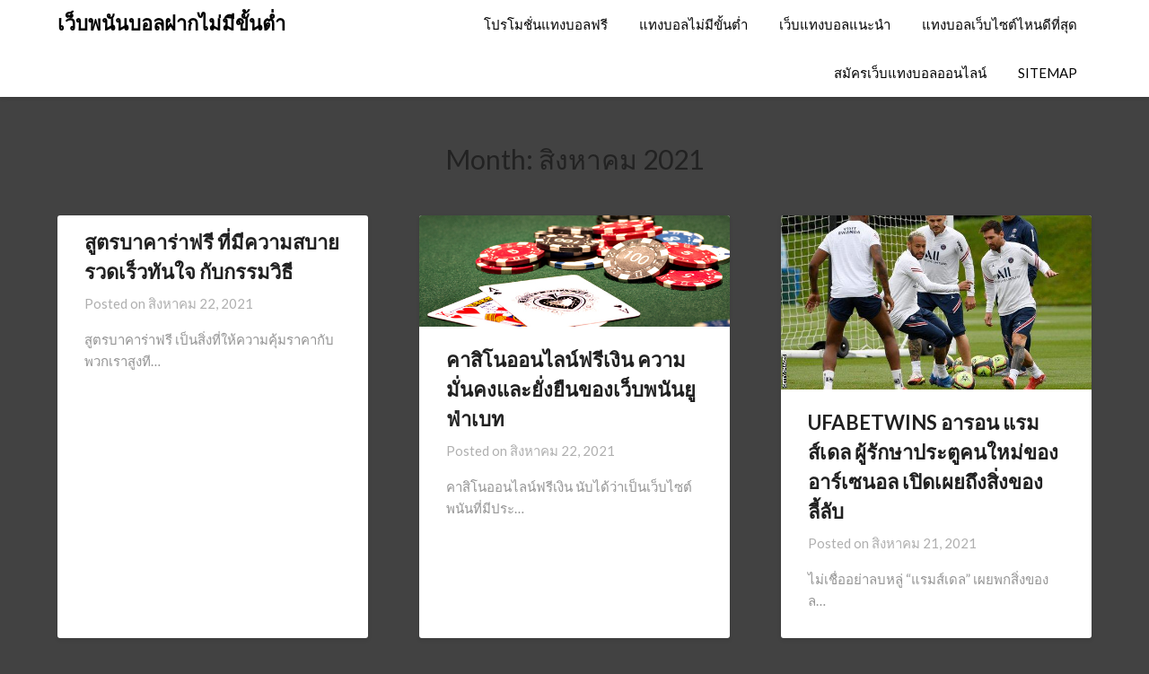

--- FILE ---
content_type: text/html; charset=UTF-8
request_url: https://www.remasters4homes.com/2021/08/page/3/
body_size: 11311
content:
<!doctype html>
<html lang="th">
<head>
	<meta charset="UTF-8">
	<meta name="viewport" content="width=device-width, initial-scale=1">
	<link rel="profile" href="https://gmpg.org/xfn/11">
	<meta name='robots' content='noindex, follow' />
	<style>img:is([sizes="auto" i], [sizes^="auto," i]) { contain-intrinsic-size: 3000px 1500px }</style>
	
	<!-- This site is optimized with the Yoast SEO plugin v21.4 - https://yoast.com/wordpress/plugins/seo/ -->
	<title>สิงหาคม 2021 - Page 3 of 6 - เว็บพนันบอลฝากไม่มีขั้นต่ำ</title>
	<meta property="og:locale" content="th_TH" />
	<meta property="og:type" content="website" />
	<meta property="og:title" content="สิงหาคม 2021 - Page 3 of 6 - เว็บพนันบอลฝากไม่มีขั้นต่ำ" />
	<meta property="og:url" content="https://www.remasters4homes.com/2021/08/" />
	<meta property="og:site_name" content="เว็บพนันบอลฝากไม่มีขั้นต่ำ" />
	<meta name="twitter:card" content="summary_large_image" />
	<script type="application/ld+json" class="yoast-schema-graph">{"@context":"https://schema.org","@graph":[{"@type":"CollectionPage","@id":"https://www.remasters4homes.com/2021/08/","url":"https://www.remasters4homes.com/2021/08/page/3/","name":"สิงหาคม 2021 - Page 3 of 6 - เว็บพนันบอลฝากไม่มีขั้นต่ำ","isPartOf":{"@id":"https://www.remasters4homes.com/#website"},"breadcrumb":{"@id":"https://www.remasters4homes.com/2021/08/page/3/#breadcrumb"},"inLanguage":"th"},{"@type":"BreadcrumbList","@id":"https://www.remasters4homes.com/2021/08/page/3/#breadcrumb","itemListElement":[{"@type":"ListItem","position":1,"name":"Home","item":"https://www.remasters4homes.com/"},{"@type":"ListItem","position":2,"name":"Archives for สิงหาคม 2021"}]},{"@type":"WebSite","@id":"https://www.remasters4homes.com/#website","url":"https://www.remasters4homes.com/","name":"เว็บพนันบอลฝากไม่มีขั้นต่ำ","description":"เว็บพนันบอลฝากไม่มีขั้นต่ำ เท่าไหร่ก็สามารถฝากสมัครเป็นสมาชิกได้สิทธิ์รับ ค่าคอมมิชชั่นคืนสูงสุด","potentialAction":[{"@type":"SearchAction","target":{"@type":"EntryPoint","urlTemplate":"https://www.remasters4homes.com/?s={search_term_string}"},"query-input":"required name=search_term_string"}],"inLanguage":"th"}]}</script>
	<!-- / Yoast SEO plugin. -->


<link rel='dns-prefetch' href='//fonts.googleapis.com' />
<link rel="alternate" type="application/rss+xml" title="เว็บพนันบอลฝากไม่มีขั้นต่ำ &raquo; ฟีด" href="https://www.remasters4homes.com/feed/" />
<script type="text/javascript">
/* <![CDATA[ */
window._wpemojiSettings = {"baseUrl":"https:\/\/s.w.org\/images\/core\/emoji\/16.0.1\/72x72\/","ext":".png","svgUrl":"https:\/\/s.w.org\/images\/core\/emoji\/16.0.1\/svg\/","svgExt":".svg","source":{"concatemoji":"https:\/\/www.remasters4homes.com\/wp-includes\/js\/wp-emoji-release.min.js?ver=6.8.3"}};
/*! This file is auto-generated */
!function(s,n){var o,i,e;function c(e){try{var t={supportTests:e,timestamp:(new Date).valueOf()};sessionStorage.setItem(o,JSON.stringify(t))}catch(e){}}function p(e,t,n){e.clearRect(0,0,e.canvas.width,e.canvas.height),e.fillText(t,0,0);var t=new Uint32Array(e.getImageData(0,0,e.canvas.width,e.canvas.height).data),a=(e.clearRect(0,0,e.canvas.width,e.canvas.height),e.fillText(n,0,0),new Uint32Array(e.getImageData(0,0,e.canvas.width,e.canvas.height).data));return t.every(function(e,t){return e===a[t]})}function u(e,t){e.clearRect(0,0,e.canvas.width,e.canvas.height),e.fillText(t,0,0);for(var n=e.getImageData(16,16,1,1),a=0;a<n.data.length;a++)if(0!==n.data[a])return!1;return!0}function f(e,t,n,a){switch(t){case"flag":return n(e,"\ud83c\udff3\ufe0f\u200d\u26a7\ufe0f","\ud83c\udff3\ufe0f\u200b\u26a7\ufe0f")?!1:!n(e,"\ud83c\udde8\ud83c\uddf6","\ud83c\udde8\u200b\ud83c\uddf6")&&!n(e,"\ud83c\udff4\udb40\udc67\udb40\udc62\udb40\udc65\udb40\udc6e\udb40\udc67\udb40\udc7f","\ud83c\udff4\u200b\udb40\udc67\u200b\udb40\udc62\u200b\udb40\udc65\u200b\udb40\udc6e\u200b\udb40\udc67\u200b\udb40\udc7f");case"emoji":return!a(e,"\ud83e\udedf")}return!1}function g(e,t,n,a){var r="undefined"!=typeof WorkerGlobalScope&&self instanceof WorkerGlobalScope?new OffscreenCanvas(300,150):s.createElement("canvas"),o=r.getContext("2d",{willReadFrequently:!0}),i=(o.textBaseline="top",o.font="600 32px Arial",{});return e.forEach(function(e){i[e]=t(o,e,n,a)}),i}function t(e){var t=s.createElement("script");t.src=e,t.defer=!0,s.head.appendChild(t)}"undefined"!=typeof Promise&&(o="wpEmojiSettingsSupports",i=["flag","emoji"],n.supports={everything:!0,everythingExceptFlag:!0},e=new Promise(function(e){s.addEventListener("DOMContentLoaded",e,{once:!0})}),new Promise(function(t){var n=function(){try{var e=JSON.parse(sessionStorage.getItem(o));if("object"==typeof e&&"number"==typeof e.timestamp&&(new Date).valueOf()<e.timestamp+604800&&"object"==typeof e.supportTests)return e.supportTests}catch(e){}return null}();if(!n){if("undefined"!=typeof Worker&&"undefined"!=typeof OffscreenCanvas&&"undefined"!=typeof URL&&URL.createObjectURL&&"undefined"!=typeof Blob)try{var e="postMessage("+g.toString()+"("+[JSON.stringify(i),f.toString(),p.toString(),u.toString()].join(",")+"));",a=new Blob([e],{type:"text/javascript"}),r=new Worker(URL.createObjectURL(a),{name:"wpTestEmojiSupports"});return void(r.onmessage=function(e){c(n=e.data),r.terminate(),t(n)})}catch(e){}c(n=g(i,f,p,u))}t(n)}).then(function(e){for(var t in e)n.supports[t]=e[t],n.supports.everything=n.supports.everything&&n.supports[t],"flag"!==t&&(n.supports.everythingExceptFlag=n.supports.everythingExceptFlag&&n.supports[t]);n.supports.everythingExceptFlag=n.supports.everythingExceptFlag&&!n.supports.flag,n.DOMReady=!1,n.readyCallback=function(){n.DOMReady=!0}}).then(function(){return e}).then(function(){var e;n.supports.everything||(n.readyCallback(),(e=n.source||{}).concatemoji?t(e.concatemoji):e.wpemoji&&e.twemoji&&(t(e.twemoji),t(e.wpemoji)))}))}((window,document),window._wpemojiSettings);
/* ]]> */
</script>
<style id='wp-emoji-styles-inline-css' type='text/css'>

	img.wp-smiley, img.emoji {
		display: inline !important;
		border: none !important;
		box-shadow: none !important;
		height: 1em !important;
		width: 1em !important;
		margin: 0 0.07em !important;
		vertical-align: -0.1em !important;
		background: none !important;
		padding: 0 !important;
	}
</style>
<link rel='stylesheet' id='wp-block-library-css' href='https://www.remasters4homes.com/wp-includes/css/dist/block-library/style.min.css?ver=6.8.3' type='text/css' media='all' />
<style id='classic-theme-styles-inline-css' type='text/css'>
/*! This file is auto-generated */
.wp-block-button__link{color:#fff;background-color:#32373c;border-radius:9999px;box-shadow:none;text-decoration:none;padding:calc(.667em + 2px) calc(1.333em + 2px);font-size:1.125em}.wp-block-file__button{background:#32373c;color:#fff;text-decoration:none}
</style>
<style id='global-styles-inline-css' type='text/css'>
:root{--wp--preset--aspect-ratio--square: 1;--wp--preset--aspect-ratio--4-3: 4/3;--wp--preset--aspect-ratio--3-4: 3/4;--wp--preset--aspect-ratio--3-2: 3/2;--wp--preset--aspect-ratio--2-3: 2/3;--wp--preset--aspect-ratio--16-9: 16/9;--wp--preset--aspect-ratio--9-16: 9/16;--wp--preset--color--black: #000000;--wp--preset--color--cyan-bluish-gray: #abb8c3;--wp--preset--color--white: #ffffff;--wp--preset--color--pale-pink: #f78da7;--wp--preset--color--vivid-red: #cf2e2e;--wp--preset--color--luminous-vivid-orange: #ff6900;--wp--preset--color--luminous-vivid-amber: #fcb900;--wp--preset--color--light-green-cyan: #7bdcb5;--wp--preset--color--vivid-green-cyan: #00d084;--wp--preset--color--pale-cyan-blue: #8ed1fc;--wp--preset--color--vivid-cyan-blue: #0693e3;--wp--preset--color--vivid-purple: #9b51e0;--wp--preset--gradient--vivid-cyan-blue-to-vivid-purple: linear-gradient(135deg,rgba(6,147,227,1) 0%,rgb(155,81,224) 100%);--wp--preset--gradient--light-green-cyan-to-vivid-green-cyan: linear-gradient(135deg,rgb(122,220,180) 0%,rgb(0,208,130) 100%);--wp--preset--gradient--luminous-vivid-amber-to-luminous-vivid-orange: linear-gradient(135deg,rgba(252,185,0,1) 0%,rgba(255,105,0,1) 100%);--wp--preset--gradient--luminous-vivid-orange-to-vivid-red: linear-gradient(135deg,rgba(255,105,0,1) 0%,rgb(207,46,46) 100%);--wp--preset--gradient--very-light-gray-to-cyan-bluish-gray: linear-gradient(135deg,rgb(238,238,238) 0%,rgb(169,184,195) 100%);--wp--preset--gradient--cool-to-warm-spectrum: linear-gradient(135deg,rgb(74,234,220) 0%,rgb(151,120,209) 20%,rgb(207,42,186) 40%,rgb(238,44,130) 60%,rgb(251,105,98) 80%,rgb(254,248,76) 100%);--wp--preset--gradient--blush-light-purple: linear-gradient(135deg,rgb(255,206,236) 0%,rgb(152,150,240) 100%);--wp--preset--gradient--blush-bordeaux: linear-gradient(135deg,rgb(254,205,165) 0%,rgb(254,45,45) 50%,rgb(107,0,62) 100%);--wp--preset--gradient--luminous-dusk: linear-gradient(135deg,rgb(255,203,112) 0%,rgb(199,81,192) 50%,rgb(65,88,208) 100%);--wp--preset--gradient--pale-ocean: linear-gradient(135deg,rgb(255,245,203) 0%,rgb(182,227,212) 50%,rgb(51,167,181) 100%);--wp--preset--gradient--electric-grass: linear-gradient(135deg,rgb(202,248,128) 0%,rgb(113,206,126) 100%);--wp--preset--gradient--midnight: linear-gradient(135deg,rgb(2,3,129) 0%,rgb(40,116,252) 100%);--wp--preset--font-size--small: 13px;--wp--preset--font-size--medium: 20px;--wp--preset--font-size--large: 36px;--wp--preset--font-size--x-large: 42px;--wp--preset--spacing--20: 0.44rem;--wp--preset--spacing--30: 0.67rem;--wp--preset--spacing--40: 1rem;--wp--preset--spacing--50: 1.5rem;--wp--preset--spacing--60: 2.25rem;--wp--preset--spacing--70: 3.38rem;--wp--preset--spacing--80: 5.06rem;--wp--preset--shadow--natural: 6px 6px 9px rgba(0, 0, 0, 0.2);--wp--preset--shadow--deep: 12px 12px 50px rgba(0, 0, 0, 0.4);--wp--preset--shadow--sharp: 6px 6px 0px rgba(0, 0, 0, 0.2);--wp--preset--shadow--outlined: 6px 6px 0px -3px rgba(255, 255, 255, 1), 6px 6px rgba(0, 0, 0, 1);--wp--preset--shadow--crisp: 6px 6px 0px rgba(0, 0, 0, 1);}:where(.is-layout-flex){gap: 0.5em;}:where(.is-layout-grid){gap: 0.5em;}body .is-layout-flex{display: flex;}.is-layout-flex{flex-wrap: wrap;align-items: center;}.is-layout-flex > :is(*, div){margin: 0;}body .is-layout-grid{display: grid;}.is-layout-grid > :is(*, div){margin: 0;}:where(.wp-block-columns.is-layout-flex){gap: 2em;}:where(.wp-block-columns.is-layout-grid){gap: 2em;}:where(.wp-block-post-template.is-layout-flex){gap: 1.25em;}:where(.wp-block-post-template.is-layout-grid){gap: 1.25em;}.has-black-color{color: var(--wp--preset--color--black) !important;}.has-cyan-bluish-gray-color{color: var(--wp--preset--color--cyan-bluish-gray) !important;}.has-white-color{color: var(--wp--preset--color--white) !important;}.has-pale-pink-color{color: var(--wp--preset--color--pale-pink) !important;}.has-vivid-red-color{color: var(--wp--preset--color--vivid-red) !important;}.has-luminous-vivid-orange-color{color: var(--wp--preset--color--luminous-vivid-orange) !important;}.has-luminous-vivid-amber-color{color: var(--wp--preset--color--luminous-vivid-amber) !important;}.has-light-green-cyan-color{color: var(--wp--preset--color--light-green-cyan) !important;}.has-vivid-green-cyan-color{color: var(--wp--preset--color--vivid-green-cyan) !important;}.has-pale-cyan-blue-color{color: var(--wp--preset--color--pale-cyan-blue) !important;}.has-vivid-cyan-blue-color{color: var(--wp--preset--color--vivid-cyan-blue) !important;}.has-vivid-purple-color{color: var(--wp--preset--color--vivid-purple) !important;}.has-black-background-color{background-color: var(--wp--preset--color--black) !important;}.has-cyan-bluish-gray-background-color{background-color: var(--wp--preset--color--cyan-bluish-gray) !important;}.has-white-background-color{background-color: var(--wp--preset--color--white) !important;}.has-pale-pink-background-color{background-color: var(--wp--preset--color--pale-pink) !important;}.has-vivid-red-background-color{background-color: var(--wp--preset--color--vivid-red) !important;}.has-luminous-vivid-orange-background-color{background-color: var(--wp--preset--color--luminous-vivid-orange) !important;}.has-luminous-vivid-amber-background-color{background-color: var(--wp--preset--color--luminous-vivid-amber) !important;}.has-light-green-cyan-background-color{background-color: var(--wp--preset--color--light-green-cyan) !important;}.has-vivid-green-cyan-background-color{background-color: var(--wp--preset--color--vivid-green-cyan) !important;}.has-pale-cyan-blue-background-color{background-color: var(--wp--preset--color--pale-cyan-blue) !important;}.has-vivid-cyan-blue-background-color{background-color: var(--wp--preset--color--vivid-cyan-blue) !important;}.has-vivid-purple-background-color{background-color: var(--wp--preset--color--vivid-purple) !important;}.has-black-border-color{border-color: var(--wp--preset--color--black) !important;}.has-cyan-bluish-gray-border-color{border-color: var(--wp--preset--color--cyan-bluish-gray) !important;}.has-white-border-color{border-color: var(--wp--preset--color--white) !important;}.has-pale-pink-border-color{border-color: var(--wp--preset--color--pale-pink) !important;}.has-vivid-red-border-color{border-color: var(--wp--preset--color--vivid-red) !important;}.has-luminous-vivid-orange-border-color{border-color: var(--wp--preset--color--luminous-vivid-orange) !important;}.has-luminous-vivid-amber-border-color{border-color: var(--wp--preset--color--luminous-vivid-amber) !important;}.has-light-green-cyan-border-color{border-color: var(--wp--preset--color--light-green-cyan) !important;}.has-vivid-green-cyan-border-color{border-color: var(--wp--preset--color--vivid-green-cyan) !important;}.has-pale-cyan-blue-border-color{border-color: var(--wp--preset--color--pale-cyan-blue) !important;}.has-vivid-cyan-blue-border-color{border-color: var(--wp--preset--color--vivid-cyan-blue) !important;}.has-vivid-purple-border-color{border-color: var(--wp--preset--color--vivid-purple) !important;}.has-vivid-cyan-blue-to-vivid-purple-gradient-background{background: var(--wp--preset--gradient--vivid-cyan-blue-to-vivid-purple) !important;}.has-light-green-cyan-to-vivid-green-cyan-gradient-background{background: var(--wp--preset--gradient--light-green-cyan-to-vivid-green-cyan) !important;}.has-luminous-vivid-amber-to-luminous-vivid-orange-gradient-background{background: var(--wp--preset--gradient--luminous-vivid-amber-to-luminous-vivid-orange) !important;}.has-luminous-vivid-orange-to-vivid-red-gradient-background{background: var(--wp--preset--gradient--luminous-vivid-orange-to-vivid-red) !important;}.has-very-light-gray-to-cyan-bluish-gray-gradient-background{background: var(--wp--preset--gradient--very-light-gray-to-cyan-bluish-gray) !important;}.has-cool-to-warm-spectrum-gradient-background{background: var(--wp--preset--gradient--cool-to-warm-spectrum) !important;}.has-blush-light-purple-gradient-background{background: var(--wp--preset--gradient--blush-light-purple) !important;}.has-blush-bordeaux-gradient-background{background: var(--wp--preset--gradient--blush-bordeaux) !important;}.has-luminous-dusk-gradient-background{background: var(--wp--preset--gradient--luminous-dusk) !important;}.has-pale-ocean-gradient-background{background: var(--wp--preset--gradient--pale-ocean) !important;}.has-electric-grass-gradient-background{background: var(--wp--preset--gradient--electric-grass) !important;}.has-midnight-gradient-background{background: var(--wp--preset--gradient--midnight) !important;}.has-small-font-size{font-size: var(--wp--preset--font-size--small) !important;}.has-medium-font-size{font-size: var(--wp--preset--font-size--medium) !important;}.has-large-font-size{font-size: var(--wp--preset--font-size--large) !important;}.has-x-large-font-size{font-size: var(--wp--preset--font-size--x-large) !important;}
:where(.wp-block-post-template.is-layout-flex){gap: 1.25em;}:where(.wp-block-post-template.is-layout-grid){gap: 1.25em;}
:where(.wp-block-columns.is-layout-flex){gap: 2em;}:where(.wp-block-columns.is-layout-grid){gap: 2em;}
:root :where(.wp-block-pullquote){font-size: 1.5em;line-height: 1.6;}
</style>
<link rel='stylesheet' id='font-awesome-css' href='https://www.remasters4homes.com/wp-content/themes/blogrid/css/font-awesome.min.css?ver=6.8.3' type='text/css' media='all' />
<link rel='stylesheet' id='blogrid-style-css' href='https://www.remasters4homes.com/wp-content/themes/blogrid/style.css?ver=6.8.3' type='text/css' media='all' />
<link rel='stylesheet' id='blogrid-google-fonts-css' href='//fonts.googleapis.com/css?family=Lato%3A300%2C400%2C700%2C900&#038;ver=6.8.3' type='text/css' media='all' />
<script type="text/javascript" src="https://www.remasters4homes.com/wp-includes/js/jquery/jquery.min.js?ver=3.7.1" id="jquery-core-js"></script>
<script type="text/javascript" src="https://www.remasters4homes.com/wp-includes/js/jquery/jquery-migrate.min.js?ver=3.4.1" id="jquery-migrate-js"></script>
<link rel="https://api.w.org/" href="https://www.remasters4homes.com/wp-json/" /><link rel="EditURI" type="application/rsd+xml" title="RSD" href="https://www.remasters4homes.com/xmlrpc.php?rsd" />
<meta name="generator" content="WordPress 6.8.3" />

		<style type="text/css">
		body, .site, .swidgets-wrap h3, .post-data-text { background: ; }
		.site-title a, .site-description { color: ; }
		.sheader { background-color:  !important; }
		.main-navigation ul li a, .main-navigation ul li .sub-arrow, .super-menu .toggle-mobile-menu,.toggle-mobile-menu:before, .mobile-menu-active .smenu-hide { color: ; }
		#smobile-menu.show .main-navigation ul ul.children.active, #smobile-menu.show .main-navigation ul ul.sub-menu.active, #smobile-menu.show .main-navigation ul li, .smenu-hide.toggle-mobile-menu.menu-toggle, #smobile-menu.show .main-navigation ul li, .primary-menu ul li ul.children li, .primary-menu ul li ul.sub-menu li, .primary-menu .pmenu, .super-menu { border-color: ; border-bottom-color: ; }
		#secondary .widget h3, #secondary .widget h3 a, #secondary .widget h4, #secondary .widget h1, #secondary .widget h2, #secondary .widget h5, #secondary .widget h6, #secondary .widget h4 a { color: ; }
		#secondary .widget a, #secondary a, #secondary .widget li a , #secondary span.sub-arrow{ color: ; }
		#secondary, #secondary .widget, #secondary .widget p, #secondary .widget li, .widget time.rpwe-time.published { color: ; }
		#secondary .swidgets-wrap, #secondary .widget ul li, .featured-sidebar .search-field { border-color: ; }
		.site-info, .footer-column-three input.search-submit, .footer-column-three p, .footer-column-three li, .footer-column-three td, .footer-column-three th, .footer-column-three caption { color: ; }
		.footer-column-three h3, .footer-column-three h4, .footer-column-three h5, .footer-column-three h6, .footer-column-three h1, .footer-column-three h2, .footer-column-three h4, .footer-column-three h3 a { color: ; }
		.footer-column-three a, .footer-column-three li a, .footer-column-three .widget a, .footer-column-three .sub-arrow { color: ; }
		.footer-column-three h3:after { background: ; }
		.site-info, .widget ul li, .footer-column-three input.search-field, .footer-column-three input.search-submit { border-color: ; }
		.site-footer { background-color: ; }
		.content-wrapper h2.entry-title a, .content-wrapper h2.entry-title a:hover, .content-wrapper h2.entry-title a:active, .content-wrapper h2.entry-title a:focus, .archive .page-header h1, .blogposts-list h2 a, .blogposts-list h2 a:hover, .blogposts-list h2 a:active, .search-results h1.page-title { color: ; }
		.blogposts-list .post-data-text, .blogposts-list .post-data-text a, .content-wrapper .post-data-text *{ color: ; }
		.blogposts-list p { color: ; }
		.page-numbers li a, .blogposts-list .blogpost-button { background: ; }
		.page-numbers li a, .blogposts-list .blogpost-button, span.page-numbers.dots, .page-numbers.current, .page-numbers li a:hover { color: ; }
		.archive .page-header h1, .search-results h1.page-title, .blogposts-list.fbox, span.page-numbers.dots, .page-numbers li a, .page-numbers.current { border-color: ; }
		.blogposts-list .post-data-divider { background: ; }
		.page .comments-area .comment-author, .page .comments-area .comment-author a, .page .comments-area .comments-title, .page .content-area h1, .page .content-area h2, .page .content-area h3, .page .content-area h4, .page .content-area h5, .page .content-area h6, .page .content-area th, .single  .comments-area .comment-author, .single .comments-area .comment-author a, .single .comments-area .comments-title, .single .content-area h1, .single .content-area h2, .single .content-area h3, .single .content-area h4, .single .content-area h5, .single .content-area h6, .single .content-area th, .search-no-results h1, .error404 h1 { color: ; }
		.single .post-data-text, .page .post-data-text, .page .post-data-text a, .single .post-data-text a, .comments-area .comment-meta .comment-metadata a, .single .post-data-text * { color: ; }
		.page .content-area p, .page article, .page .content-area table, .page .content-area dd, .page .content-area dt, .page .content-area address, .page .content-area .entry-content, .page .content-area li, .page .content-area ol, .single .content-area p, .single article, .single .content-area table, .single .content-area dd, .single .content-area dt, .single .content-area address, .single .entry-content, .single .content-area li, .single .content-area ol, .search-no-results .page-content p { color: ; }
		.single .entry-content a, .page .entry-content a, .comment-content a, .comments-area .reply a, .logged-in-as a, .comments-area .comment-respond a { color: ; }
		.comments-area p.form-submit input { background: ; }
		.error404 .page-content p, .error404 input.search-submit, .search-no-results input.search-submit { color: ; }
		.page .comments-area, .page article.fbox, .page article tr, .page .comments-area ol.comment-list ol.children li, .page .comments-area ol.comment-list .comment, .single .comments-area, .single article.fbox, .single article tr, .comments-area ol.comment-list ol.children li, .comments-area ol.comment-list .comment, .error404 main#main, .error404 .search-form label, .search-no-results .search-form label, .error404 input.search-submit, .search-no-results input.search-submit, .error404 main#main, .search-no-results section.fbox.no-results.not-found{ border-color: ; }
		.single .post-data-divider, .page .post-data-divider { background: ; }
		.single .comments-area p.form-submit input, .page .comments-area p.form-submit input { color: ; }
		.bottom-header-wrapper { padding-top: px; }
		.bottom-header-wrapper { padding-bottom: px; }
		.bottom-header-wrapper { background: ; }
		.bottom-header-wrapper *{ color: ; }
		.header-widget a, .header-widget li a, .header-widget i.fa { color: ; }
		.header-widget, .header-widget p, .header-widget li, .header-widget .textwidget { color: ; }
		.header-widget .widget-title, .header-widget h1, .header-widget h3, .header-widget h2, .header-widget h4, .header-widget h5, .header-widget h6{ color: ; }
		.header-widget.swidgets-wrap, .header-widget ul li, .header-widget .search-field { border-color: ; }
		.bottom-header-title, .bottom-header-paragraph{ color: ; }

		#secondary .widget-title-lines:after, #secondary .widget-title-lines:before { background: ; }


		.header-widgets-wrapper .swidgets-wrap{ background: ; }
		.top-nav-wrapper, .primary-menu .pmenu, .super-menu, #smobile-menu, .primary-menu ul li ul.children, .primary-menu ul li ul.sub-menu { background-color: ; }
		#secondary .widget li, #secondary input.search-field, #secondary div#calendar_wrap, #secondary .tagcloud, #secondary .textwidget{ background: ; }
		#secondary .swidget { border-color: ; }
		.archive article.fbox, .search-results article.fbox, .blog article.fbox { background: ; }


		.comments-area, .single article.fbox, .page article.fbox { background: ; }
		</style>
				<style type="text/css">


	.site-title a,
		.site-description,
		.logofont {
			color: #000000;
		}

	
		https://www.remasters4homes.com/wp-content/themes/blogrid/img/bg-img.jpg"
				.site-title a,
		.site-description {
			color: #000000;
		}
				</style>
		<style type="text/css" id="custom-background-css">
body.custom-background { background-color: #424242; }
</style>
	</head>

<body data-rsssl=1 class="archive date paged custom-background paged-3 date-paged-3 wp-theme-blogrid hfeed header-image">
<a class="skip-link screen-reader-text" href="#primary">Skip to content</a>

	<div id="page" class="site">

		<header id="masthead" class="sheader site-header clearfix">
			<nav id="primary-site-navigation" class="primary-menu main-navigation clearfix">

				<a href="#" id="pull" class="smenu-hide toggle-mobile-menu menu-toggle" aria-controls="secondary-menu" aria-expanded="false">Menu</a>
				<div class="top-nav-wrapper">
					<div class="content-wrap">
						<div class="logo-container"> 

													<a class="logofont" href="https://www.remasters4homes.com/" rel="home">เว็บพนันบอลฝากไม่มีขั้นต่ำ</a>
									</div>
				<div class="center-main-menu">
					<div class="menu-menu-1-container"><ul id="primary-menu" class="pmenu"><li id="menu-item-26" class="menu-item menu-item-type-post_type menu-item-object-page menu-item-26"><a href="https://www.remasters4homes.com/%e0%b9%82%e0%b8%9b%e0%b8%a3%e0%b9%82%e0%b8%a1%e0%b8%8a%e0%b8%b1%e0%b9%88%e0%b8%99%e0%b9%81%e0%b8%97%e0%b8%87%e0%b8%9a%e0%b8%ad%e0%b8%a5%e0%b8%9f%e0%b8%a3%e0%b8%b5/">โปรโมชั่นแทงบอลฟรี</a></li>
<li id="menu-item-29" class="menu-item menu-item-type-post_type menu-item-object-page menu-item-29"><a href="https://www.remasters4homes.com/%e0%b9%81%e0%b8%97%e0%b8%87%e0%b8%9a%e0%b8%ad%e0%b8%a5%e0%b9%84%e0%b8%a1%e0%b9%88%e0%b8%a1%e0%b8%b5%e0%b8%82%e0%b8%b1%e0%b9%89%e0%b8%99%e0%b8%95%e0%b9%88%e0%b8%b3/">แทงบอลไม่มีขั้นต่ำ</a></li>
<li id="menu-item-24" class="menu-item menu-item-type-post_type menu-item-object-page menu-item-24"><a href="https://www.remasters4homes.com/%e0%b9%80%e0%b8%a7%e0%b9%87%e0%b8%9a%e0%b9%81%e0%b8%97%e0%b8%87%e0%b8%9a%e0%b8%ad%e0%b8%a5%e0%b9%81%e0%b8%99%e0%b8%b0%e0%b8%99%e0%b8%b3/">เว็บแทงบอลแนะนำ</a></li>
<li id="menu-item-25" class="menu-item menu-item-type-post_type menu-item-object-page menu-item-25"><a href="https://www.remasters4homes.com/%e0%b9%81%e0%b8%97%e0%b8%87%e0%b8%9a%e0%b8%ad%e0%b8%a5%e0%b9%80%e0%b8%a7%e0%b9%87%e0%b8%9a%e0%b9%84%e0%b8%8b%e0%b8%95%e0%b9%8c%e0%b9%84%e0%b8%ab%e0%b8%99%e0%b8%94%e0%b8%b5%e0%b8%97%e0%b8%b5%e0%b9%88/">แทงบอลเว็บไซต์ไหนดีที่สุด</a></li>
<li id="menu-item-23" class="menu-item menu-item-type-post_type menu-item-object-page menu-item-23"><a href="https://www.remasters4homes.com/%e0%b8%aa%e0%b8%a1%e0%b8%b1%e0%b8%84%e0%b8%a3%e0%b9%80%e0%b8%a7%e0%b9%87%e0%b8%9a%e0%b9%81%e0%b8%97%e0%b8%87%e0%b8%9a%e0%b8%ad%e0%b8%a5%e0%b8%ad%e0%b8%ad%e0%b8%99%e0%b9%84%e0%b8%a5%e0%b8%99%e0%b9%8c/">สมัครเว็บแทงบอลออนไลน์</a></li>
<li id="menu-item-30" class="menu-item menu-item-type-custom menu-item-object-custom menu-item-30"><a href="https://www.remasters4homes.com/sitemap_index.xml">SITEMAP</a></li>
</ul></div>					</div>
				</div>
			</div>
		</nav>

		<div class="super-menu clearfix">
			<div class="super-menu-inner">
				

									<a class="logofont" href="https://www.remasters4homes.com/" rel="home">เว็บพนันบอลฝากไม่มีขั้นต่ำ</a>
						<a href="#" id="pull" class="toggle-mobile-menu menu-toggle" aria-controls="secondary-menu" aria-expanded="false"></a>
	</div>
</div>
<div id="mobile-menu-overlay"></div>
</header>

	
<div class="content-wrap">


	<!-- Upper widgets -->
	<div class="header-widgets-wrapper">
		
	
</div>

</div>

<div id="content" class="site-content clearfix">
	<div class="content-wrap">

	<div id="primary" class="featured-content content-area fullwidth-area-blog">
		<main id="main" class="site-main all-blog-articles">

		
			<header class="fbox page-header">
				<h1 class="page-title">Month: <span>สิงหาคม 2021</span></h1>			</header><!-- .page-header -->

			
<article id="post-3681" class="posts-entry fbox blogposts-list post-3681 post type-post status-publish format-standard hentry">
		<div class="no-featured-img-box">
		<div class="content-wrapper">
		<header class="entry-header">
			<h2 class="entry-title"><a href="https://www.remasters4homes.com/%e0%b8%aa%e0%b8%b9%e0%b8%95%e0%b8%a3%e0%b8%9a%e0%b8%b2%e0%b8%84%e0%b8%b2%e0%b8%a3%e0%b9%88%e0%b8%b2%e0%b8%9f%e0%b8%a3%e0%b8%b5-%e0%b8%97%e0%b8%b5%e0%b9%88%e0%b8%a1%e0%b8%b5%e0%b8%84%e0%b8%a7%e0%b8%b2%/" rel="bookmark">สูตรบาคาร่าฟรี ที่มีความสบายรวดเร็วทันใจ กับกรรมวิธี</a></h2>			<div class="entry-meta">
				<div class="blog-data-wrapper">
					<div class="post-data-divider"></div>
					<div class="post-data-positioning">
						<div class="post-data-text">
							<span class="posted-on">Posted on <a href="https://www.remasters4homes.com/%e0%b8%aa%e0%b8%b9%e0%b8%95%e0%b8%a3%e0%b8%9a%e0%b8%b2%e0%b8%84%e0%b8%b2%e0%b8%a3%e0%b9%88%e0%b8%b2%e0%b8%9f%e0%b8%a3%e0%b8%b5-%e0%b8%97%e0%b8%b5%e0%b9%88%e0%b8%a1%e0%b8%b5%e0%b8%84%e0%b8%a7%e0%b8%b2%/" rel="bookmark"><time class="entry-date published updated" datetime="2021-08-22T05:12:30+00:00">สิงหาคม 22, 2021</time></a></span><span class="byline"> </span>						</div>
					</div>
				</div>
			</div><!-- .entry-meta -->
					</header><!-- .entry-header -->

		<div class="entry-content">
			<p>สูตรบาคาร่าฟรี เป็นสิ่งที่ให้ความคุ้มราคากับพวกเราสูงที&#8230;</p>

			</div><!-- .entry-content -->

		</div>
		</div>
	</article><!-- #post-3681 -->

<article id="post-3679" class="posts-entry fbox blogposts-list post-3679 post type-post status-publish format-standard has-post-thumbnail hentry category-7">
		<div class="featured-img-box">
		<a href="https://www.remasters4homes.com/%e0%b8%84%e0%b8%b2%e0%b8%aa%e0%b8%b4%e0%b9%82%e0%b8%99%e0%b8%ad%e0%b8%ad%e0%b8%99%e0%b9%84%e0%b8%a5%e0%b8%99%e0%b9%8c%e0%b8%9f%e0%b8%a3%e0%b8%b5%e0%b9%80%e0%b8%87%e0%b8%b4%e0%b8%99-%e0%b8%84%e0%b8%a7%e0%b8%b2%e0%b8%a1%e0%b8%a1%e0%b8%b1%e0%b9%88%e0%b8%99%e0%b8%84%e0%b8%87%e0%b9%81%e0%b8%a5%e0%b8%b0%e0%b8%a2%e0%b8%b1%e0%b9%88%e0%b8%87%e0%b8%a2%e0%b8%b7%e0%b8%99%e0%b8%82%e0%b8%ad%e0%b8%87%e0%b9%80%e0%b8%a7%e0%b9%87%e0%b8%9a%e0%b8%9e%e0%b8%99/" class="featured-thumbnail" rel="bookmark">
			<img width="620" height="222" src="https://www.remasters4homes.com/wp-content/uploads/2021/08/คาสิโนออนไลน์ฟรีเงิน.jpg" class="attachment-medium_large size-medium_large wp-post-image" alt="คาสิโนออนไลน์ฟรีเงิน" decoding="async" fetchpriority="high" srcset="https://www.remasters4homes.com/wp-content/uploads/2021/08/คาสิโนออนไลน์ฟรีเงิน.jpg 620w, https://www.remasters4homes.com/wp-content/uploads/2021/08/คาสิโนออนไลน์ฟรีเงิน-300x107.jpg 300w" sizes="(max-width: 620px) 100vw, 620px" /> 
		</a>
		<div class="content-wrapper">
		<header class="entry-header">
			<h2 class="entry-title"><a href="https://www.remasters4homes.com/%e0%b8%84%e0%b8%b2%e0%b8%aa%e0%b8%b4%e0%b9%82%e0%b8%99%e0%b8%ad%e0%b8%ad%e0%b8%99%e0%b9%84%e0%b8%a5%e0%b8%99%e0%b9%8c%e0%b8%9f%e0%b8%a3%e0%b8%b5%e0%b9%80%e0%b8%87%e0%b8%b4%e0%b8%99-%e0%b8%84%e0%b8%a7%e0%b8%b2%e0%b8%a1%e0%b8%a1%e0%b8%b1%e0%b9%88%e0%b8%99%e0%b8%84%e0%b8%87%e0%b9%81%e0%b8%a5%e0%b8%b0%e0%b8%a2%e0%b8%b1%e0%b9%88%e0%b8%87%e0%b8%a2%e0%b8%b7%e0%b8%99%e0%b8%82%e0%b8%ad%e0%b8%87%e0%b9%80%e0%b8%a7%e0%b9%87%e0%b8%9a%e0%b8%9e%e0%b8%99/" rel="bookmark">คาสิโนออนไลน์ฟรีเงิน ความมั่นคงและยั่งยืนของเว็บพนันยูฟ่าเบท</a></h2>			<div class="entry-meta">
				<div class="blog-data-wrapper">
					<div class="post-data-divider"></div>
					<div class="post-data-positioning">
						<div class="post-data-text">
							<span class="posted-on">Posted on <a href="https://www.remasters4homes.com/%e0%b8%84%e0%b8%b2%e0%b8%aa%e0%b8%b4%e0%b9%82%e0%b8%99%e0%b8%ad%e0%b8%ad%e0%b8%99%e0%b9%84%e0%b8%a5%e0%b8%99%e0%b9%8c%e0%b8%9f%e0%b8%a3%e0%b8%b5%e0%b9%80%e0%b8%87%e0%b8%b4%e0%b8%99-%e0%b8%84%e0%b8%a7%e0%b8%b2%e0%b8%a1%e0%b8%a1%e0%b8%b1%e0%b9%88%e0%b8%99%e0%b8%84%e0%b8%87%e0%b9%81%e0%b8%a5%e0%b8%b0%e0%b8%a2%e0%b8%b1%e0%b9%88%e0%b8%87%e0%b8%a2%e0%b8%b7%e0%b8%99%e0%b8%82%e0%b8%ad%e0%b8%87%e0%b9%80%e0%b8%a7%e0%b9%87%e0%b8%9a%e0%b8%9e%e0%b8%99/" rel="bookmark"><time class="entry-date published" datetime="2021-08-22T04:40:35+00:00">สิงหาคม 22, 2021</time><time class="updated" datetime="2021-09-24T10:26:58+00:00">กันยายน 24, 2021</time></a></span><span class="byline"> </span>						</div>
					</div>
				</div>
			</div><!-- .entry-meta -->
					</header><!-- .entry-header -->

		<div class="entry-content">
			<p>คาสิโนออนไลน์ฟรีเงิน นับได้ว่าเป็นเว็บไซต์ พนันที่มีประ&#8230;</p>

			</div><!-- .entry-content -->

		</div>
		</div>
	</article><!-- #post-3679 -->

<article id="post-3671" class="posts-entry fbox blogposts-list post-3671 post type-post status-publish format-standard has-post-thumbnail hentry category-9">
		<div class="featured-img-box">
		<a href="https://www.remasters4homes.com/ufabetwins-%e0%b8%ad%e0%b8%b2%e0%b8%a3%e0%b8%ad%e0%b8%99-%e0%b9%81%e0%b8%a3%e0%b8%a1%e0%b8%aa%e0%b9%8c%e0%b9%80%e0%b8%94%e0%b8%a5-%e0%b8%9c%e0%b8%b9%e0%b9%89%e0%b8%a3%e0%b8%b1%e0%b8%81%e0%b8%a9%e0%b8%b2%e0%b8%9b%e0%b8%a3%e0%b8%b0%e0%b8%95%e0%b8%b9%e0%b8%84%e0%b8%99%e0%b9%83%e0%b8%ab%e0%b8%a1%e0%b9%88%e0%b8%82%e0%b8%ad%e0%b8%87-%e0%b8%ad%e0%b8%b2%e0%b8%a3%e0%b9%8c%e0%b9%80%e0%b8%8b%e0%b8%99%e0%b8%ad%e0%b8%a5-%e0%b9%80%e0%b8%9b%e0%b8%b4%e0%b8%94%e0%b9%80%e0%b8%9c%e0%b8%a2%e0%b8%96%e0%b8%b6%e0%b8%87%e0%b8%aa%e0%b8%b4%e0%b9%88%e0%b8%87%e0%b8%82%e0%b8%ad%e0%b8%87%e0%b8%a5%e0%b8%b5%e0%b9%89%e0%b8%a5%e0%b8%b1%e0%b8%9a/" class="featured-thumbnail" rel="bookmark">
			<img width="624" height="351" src="https://www.remasters4homes.com/wp-content/uploads/2021/08/26.jpg" class="attachment-medium_large size-medium_large wp-post-image" alt="UFABETWINS" decoding="async" srcset="https://www.remasters4homes.com/wp-content/uploads/2021/08/26.jpg 624w, https://www.remasters4homes.com/wp-content/uploads/2021/08/26-300x169.jpg 300w" sizes="(max-width: 624px) 100vw, 624px" /> 
		</a>
		<div class="content-wrapper">
		<header class="entry-header">
			<h2 class="entry-title"><a href="https://www.remasters4homes.com/ufabetwins-%e0%b8%ad%e0%b8%b2%e0%b8%a3%e0%b8%ad%e0%b8%99-%e0%b9%81%e0%b8%a3%e0%b8%a1%e0%b8%aa%e0%b9%8c%e0%b9%80%e0%b8%94%e0%b8%a5-%e0%b8%9c%e0%b8%b9%e0%b9%89%e0%b8%a3%e0%b8%b1%e0%b8%81%e0%b8%a9%e0%b8%b2%e0%b8%9b%e0%b8%a3%e0%b8%b0%e0%b8%95%e0%b8%b9%e0%b8%84%e0%b8%99%e0%b9%83%e0%b8%ab%e0%b8%a1%e0%b9%88%e0%b8%82%e0%b8%ad%e0%b8%87-%e0%b8%ad%e0%b8%b2%e0%b8%a3%e0%b9%8c%e0%b9%80%e0%b8%8b%e0%b8%99%e0%b8%ad%e0%b8%a5-%e0%b9%80%e0%b8%9b%e0%b8%b4%e0%b8%94%e0%b9%80%e0%b8%9c%e0%b8%a2%e0%b8%96%e0%b8%b6%e0%b8%87%e0%b8%aa%e0%b8%b4%e0%b9%88%e0%b8%87%e0%b8%82%e0%b8%ad%e0%b8%87%e0%b8%a5%e0%b8%b5%e0%b9%89%e0%b8%a5%e0%b8%b1%e0%b8%9a/" rel="bookmark">UFABETWINS อารอน แรมส์เดล ผู้รักษาประตูคนใหม่ของ อาร์เซนอล เปิดเผยถึงสิ่งของลี้ลับ</a></h2>			<div class="entry-meta">
				<div class="blog-data-wrapper">
					<div class="post-data-divider"></div>
					<div class="post-data-positioning">
						<div class="post-data-text">
							<span class="posted-on">Posted on <a href="https://www.remasters4homes.com/ufabetwins-%e0%b8%ad%e0%b8%b2%e0%b8%a3%e0%b8%ad%e0%b8%99-%e0%b9%81%e0%b8%a3%e0%b8%a1%e0%b8%aa%e0%b9%8c%e0%b9%80%e0%b8%94%e0%b8%a5-%e0%b8%9c%e0%b8%b9%e0%b9%89%e0%b8%a3%e0%b8%b1%e0%b8%81%e0%b8%a9%e0%b8%b2%e0%b8%9b%e0%b8%a3%e0%b8%b0%e0%b8%95%e0%b8%b9%e0%b8%84%e0%b8%99%e0%b9%83%e0%b8%ab%e0%b8%a1%e0%b9%88%e0%b8%82%e0%b8%ad%e0%b8%87-%e0%b8%ad%e0%b8%b2%e0%b8%a3%e0%b9%8c%e0%b9%80%e0%b8%8b%e0%b8%99%e0%b8%ad%e0%b8%a5-%e0%b9%80%e0%b8%9b%e0%b8%b4%e0%b8%94%e0%b9%80%e0%b8%9c%e0%b8%a2%e0%b8%96%e0%b8%b6%e0%b8%87%e0%b8%aa%e0%b8%b4%e0%b9%88%e0%b8%87%e0%b8%82%e0%b8%ad%e0%b8%87%e0%b8%a5%e0%b8%b5%e0%b9%89%e0%b8%a5%e0%b8%b1%e0%b8%9a/" rel="bookmark"><time class="entry-date published updated" datetime="2021-08-21T12:41:25+00:00">สิงหาคม 21, 2021</time></a></span><span class="byline"> </span>						</div>
					</div>
				</div>
			</div><!-- .entry-meta -->
					</header><!-- .entry-header -->

		<div class="entry-content">
			<p>ไม่เชื่ออย่าลบหลู่ &#8220;แรมส์เดล&#8221; เผยพกสิ่งของล&#8230;</p>

			</div><!-- .entry-content -->

		</div>
		</div>
	</article><!-- #post-3671 -->

<article id="post-3669" class="posts-entry fbox blogposts-list post-3669 post type-post status-publish format-standard has-post-thumbnail hentry category-5">
		<div class="featured-img-box">
		<a href="https://www.remasters4homes.com/%e0%b8%81%e0%b8%b2%e0%b8%a3%e0%b9%81%e0%b8%97%e0%b8%87%e0%b8%9a%e0%b8%ad%e0%b8%a5-%e0%b9%83%e0%b8%ab%e0%b9%89%e0%b9%84%e0%b8%94%e0%b9%89%e0%b9%80%e0%b8%87%e0%b8%b4%e0%b8%99-%e0%b8%81%e0%b8%b1%e0%b8%9a%e0%b8%84%e0%b8%a7%e0%b8%b2%e0%b8%a1%e0%b9%80%e0%b8%84%e0%b8%a5%e0%b8%b7%e0%b9%88%e0%b8%ad%e0%b8%99%e0%b9%84%e0%b8%ab%e0%b8%a7%e0%b8%95%e0%b9%89%e0%b8%99%e0%b9%81%e0%b8%9a%e0%b8%9a%e0%b9%83%e0%b8%99%e0%b8%81%e0%b8%b2%e0%b8%a3%e0%b8%9e/" class="featured-thumbnail" rel="bookmark">
			<img width="640" height="360" src="https://www.remasters4homes.com/wp-content/uploads/2021/07/เว็บ-แทงบอล-น้ำเยอะสุด-1-768x432.jpg" class="attachment-medium_large size-medium_large wp-post-image" alt="การแทงบอล ให้ได้เงิน" decoding="async" srcset="https://www.remasters4homes.com/wp-content/uploads/2021/07/เว็บ-แทงบอล-น้ำเยอะสุด-1-768x432.jpg 768w, https://www.remasters4homes.com/wp-content/uploads/2021/07/เว็บ-แทงบอล-น้ำเยอะสุด-1-300x169.jpg 300w, https://www.remasters4homes.com/wp-content/uploads/2021/07/เว็บ-แทงบอล-น้ำเยอะสุด-1-1024x576.jpg 1024w, https://www.remasters4homes.com/wp-content/uploads/2021/07/เว็บ-แทงบอล-น้ำเยอะสุด-1-1536x864.jpg 1536w, https://www.remasters4homes.com/wp-content/uploads/2021/07/เว็บ-แทงบอล-น้ำเยอะสุด-1-850x478.jpg 850w, https://www.remasters4homes.com/wp-content/uploads/2021/07/เว็บ-แทงบอล-น้ำเยอะสุด-1.jpg 1600w" sizes="(max-width: 640px) 100vw, 640px" /> 
		</a>
		<div class="content-wrapper">
		<header class="entry-header">
			<h2 class="entry-title"><a href="https://www.remasters4homes.com/%e0%b8%81%e0%b8%b2%e0%b8%a3%e0%b9%81%e0%b8%97%e0%b8%87%e0%b8%9a%e0%b8%ad%e0%b8%a5-%e0%b9%83%e0%b8%ab%e0%b9%89%e0%b9%84%e0%b8%94%e0%b9%89%e0%b9%80%e0%b8%87%e0%b8%b4%e0%b8%99-%e0%b8%81%e0%b8%b1%e0%b8%9a%e0%b8%84%e0%b8%a7%e0%b8%b2%e0%b8%a1%e0%b9%80%e0%b8%84%e0%b8%a5%e0%b8%b7%e0%b9%88%e0%b8%ad%e0%b8%99%e0%b9%84%e0%b8%ab%e0%b8%a7%e0%b8%95%e0%b9%89%e0%b8%99%e0%b9%81%e0%b8%9a%e0%b8%9a%e0%b9%83%e0%b8%99%e0%b8%81%e0%b8%b2%e0%b8%a3%e0%b8%9e/" rel="bookmark">การแทงบอล ให้ได้เงิน กับความเคลื่อนไหวต้นแบบในการพนันบอล</a></h2>			<div class="entry-meta">
				<div class="blog-data-wrapper">
					<div class="post-data-divider"></div>
					<div class="post-data-positioning">
						<div class="post-data-text">
							<span class="posted-on">Posted on <a href="https://www.remasters4homes.com/%e0%b8%81%e0%b8%b2%e0%b8%a3%e0%b9%81%e0%b8%97%e0%b8%87%e0%b8%9a%e0%b8%ad%e0%b8%a5-%e0%b9%83%e0%b8%ab%e0%b9%89%e0%b9%84%e0%b8%94%e0%b9%89%e0%b9%80%e0%b8%87%e0%b8%b4%e0%b8%99-%e0%b8%81%e0%b8%b1%e0%b8%9a%e0%b8%84%e0%b8%a7%e0%b8%b2%e0%b8%a1%e0%b9%80%e0%b8%84%e0%b8%a5%e0%b8%b7%e0%b9%88%e0%b8%ad%e0%b8%99%e0%b9%84%e0%b8%ab%e0%b8%a7%e0%b8%95%e0%b9%89%e0%b8%99%e0%b9%81%e0%b8%9a%e0%b8%9a%e0%b9%83%e0%b8%99%e0%b8%81%e0%b8%b2%e0%b8%a3%e0%b8%9e/" rel="bookmark"><time class="entry-date published" datetime="2021-08-21T11:40:00+00:00">สิงหาคม 21, 2021</time><time class="updated" datetime="2021-09-24T12:58:12+00:00">กันยายน 24, 2021</time></a></span><span class="byline"> </span>						</div>
					</div>
				</div>
			</div><!-- .entry-meta -->
					</header><!-- .entry-header -->

		<div class="entry-content">
			<p>การแทงบอล ให้ได้เงิน มาพิจารณาก่อนที่จะมีการตกลงใจ แทงบ&#8230;</p>

			</div><!-- .entry-content -->

		</div>
		</div>
	</article><!-- #post-3669 -->

<article id="post-3656" class="posts-entry fbox blogposts-list post-3656 post type-post status-publish format-standard has-post-thumbnail hentry category-7">
		<div class="featured-img-box">
		<a href="https://www.remasters4homes.com/%e0%b8%aa%e0%b8%b9%e0%b8%95%e0%b8%a3%e0%b8%9a%e0%b8%b2%e0%b8%84%e0%b8%b2%e0%b8%a3%e0%b9%88%e0%b8%b2%e0%b8%9e%e0%b8%b2%e0%b8%a3%e0%b8%a7%e0%b8%a2-%e0%b8%97%e0%b8%b3%e0%b9%83%e0%b8%ab%e0%b9%89%e0%b8%97%e0%b8%b8%e0%b8%81%e0%b8%84%e0%b8%99%e0%b9%84%e0%b8%94%e0%b9%89%e0%b8%a3%e0%b8%b1%e0%b8%9a%e0%b8%84%e0%b8%a7%e0%b8%b2%e0%b8%a1%e0%b9%84%e0%b8%a7%e0%b9%89%e0%b9%83%e0%b8%88%e0%b9%80%e0%b8%a2%e0%b8%ad%e0%b8%b0%e0%b8%97%e0%b8%b5%e0%b9%88%e0%b8%aa/" class="featured-thumbnail" rel="bookmark">
			<img width="640" height="320" src="https://www.remasters4homes.com/wp-content/uploads/2021/08/สูตรบาคาร่าพารวย-1-768x384.jpg" class="attachment-medium_large size-medium_large wp-post-image" alt="สูตรบาคาร่าพารวย" decoding="async" loading="lazy" srcset="https://www.remasters4homes.com/wp-content/uploads/2021/08/สูตรบาคาร่าพารวย-1-768x384.jpg 768w, https://www.remasters4homes.com/wp-content/uploads/2021/08/สูตรบาคาร่าพารวย-1-300x150.jpg 300w, https://www.remasters4homes.com/wp-content/uploads/2021/08/สูตรบาคาร่าพารวย-1.jpg 800w" sizes="auto, (max-width: 640px) 100vw, 640px" /> 
		</a>
		<div class="content-wrapper">
		<header class="entry-header">
			<h2 class="entry-title"><a href="https://www.remasters4homes.com/%e0%b8%aa%e0%b8%b9%e0%b8%95%e0%b8%a3%e0%b8%9a%e0%b8%b2%e0%b8%84%e0%b8%b2%e0%b8%a3%e0%b9%88%e0%b8%b2%e0%b8%9e%e0%b8%b2%e0%b8%a3%e0%b8%a7%e0%b8%a2-%e0%b8%97%e0%b8%b3%e0%b9%83%e0%b8%ab%e0%b9%89%e0%b8%97%e0%b8%b8%e0%b8%81%e0%b8%84%e0%b8%99%e0%b9%84%e0%b8%94%e0%b9%89%e0%b8%a3%e0%b8%b1%e0%b8%9a%e0%b8%84%e0%b8%a7%e0%b8%b2%e0%b8%a1%e0%b9%84%e0%b8%a7%e0%b9%89%e0%b9%83%e0%b8%88%e0%b9%80%e0%b8%a2%e0%b8%ad%e0%b8%b0%e0%b8%97%e0%b8%b5%e0%b9%88%e0%b8%aa/" rel="bookmark">สูตรบาคาร่าพารวย ทำให้ทุกคนได้รับความไว้ใจเยอะที่สุด</a></h2>			<div class="entry-meta">
				<div class="blog-data-wrapper">
					<div class="post-data-divider"></div>
					<div class="post-data-positioning">
						<div class="post-data-text">
							<span class="posted-on">Posted on <a href="https://www.remasters4homes.com/%e0%b8%aa%e0%b8%b9%e0%b8%95%e0%b8%a3%e0%b8%9a%e0%b8%b2%e0%b8%84%e0%b8%b2%e0%b8%a3%e0%b9%88%e0%b8%b2%e0%b8%9e%e0%b8%b2%e0%b8%a3%e0%b8%a7%e0%b8%a2-%e0%b8%97%e0%b8%b3%e0%b9%83%e0%b8%ab%e0%b9%89%e0%b8%97%e0%b8%b8%e0%b8%81%e0%b8%84%e0%b8%99%e0%b9%84%e0%b8%94%e0%b9%89%e0%b8%a3%e0%b8%b1%e0%b8%9a%e0%b8%84%e0%b8%a7%e0%b8%b2%e0%b8%a1%e0%b9%84%e0%b8%a7%e0%b9%89%e0%b9%83%e0%b8%88%e0%b9%80%e0%b8%a2%e0%b8%ad%e0%b8%b0%e0%b8%97%e0%b8%b5%e0%b9%88%e0%b8%aa/" rel="bookmark"><time class="entry-date published" datetime="2021-08-19T20:31:20+00:00">สิงหาคม 19, 2021</time><time class="updated" datetime="2021-09-22T12:22:20+00:00">กันยายน 22, 2021</time></a></span><span class="byline"> </span>						</div>
					</div>
				</div>
			</div><!-- .entry-meta -->
					</header><!-- .entry-header -->

		<div class="entry-content">
			<p>สูตรบาคาร่าพารวย เป็นการดีแน่ๆหากได้เข้ามาร่วมเล่นบนเว็&#8230;</p>

			</div><!-- .entry-content -->

		</div>
		</div>
	</article><!-- #post-3656 -->

<article id="post-3654" class="posts-entry fbox blogposts-list post-3654 post type-post status-publish format-standard has-post-thumbnail hentry category-uncategorized">
		<div class="featured-img-box">
		<a href="https://www.remasters4homes.com/%e0%b9%80%e0%b8%8b%e0%b9%87%e0%b8%81%e0%b8%8b%e0%b8%b5%e0%b9%88%e0%b8%9a%e0%b8%b2%e0%b8%84%e0%b8%b2%e0%b8%a3%e0%b9%88%e0%b8%b2%e0%b8%82%e0%b8%b1%e0%b9%89%e0%b8%99%e0%b8%95%e0%b9%88%e0%b8%b310%e0%b8%9a%e0%b8%b2%e0%b8%97-%e0%b8%81%e0%b8%b2%e0%b8%a3%e0%b9%83%e0%b8%ab%e0%b9%89%e0%b8%9a%e0%b8%a3%e0%b8%b4%e0%b8%81%e0%b8%b2%e0%b8%a3%e0%b8%82%e0%b8%ad%e0%b8%87%e0%b9%80%e0%b8%a7%e0%b9%87%e0%b8%9a%e0%b9%84%e0%b8%8b%e0%b8%95%e0%b9%8c/" class="featured-thumbnail" rel="bookmark">
			<img width="286" height="176" src="https://www.remasters4homes.com/wp-content/uploads/2021/08/14.jpg" class="attachment-medium_large size-medium_large wp-post-image" alt="เซ็กซี่บาคาร่าขั้นต่ำ10บาท" decoding="async" loading="lazy" /> 
		</a>
		<div class="content-wrapper">
		<header class="entry-header">
			<h2 class="entry-title"><a href="https://www.remasters4homes.com/%e0%b9%80%e0%b8%8b%e0%b9%87%e0%b8%81%e0%b8%8b%e0%b8%b5%e0%b9%88%e0%b8%9a%e0%b8%b2%e0%b8%84%e0%b8%b2%e0%b8%a3%e0%b9%88%e0%b8%b2%e0%b8%82%e0%b8%b1%e0%b9%89%e0%b8%99%e0%b8%95%e0%b9%88%e0%b8%b310%e0%b8%9a%e0%b8%b2%e0%b8%97-%e0%b8%81%e0%b8%b2%e0%b8%a3%e0%b9%83%e0%b8%ab%e0%b9%89%e0%b8%9a%e0%b8%a3%e0%b8%b4%e0%b8%81%e0%b8%b2%e0%b8%a3%e0%b8%82%e0%b8%ad%e0%b8%87%e0%b9%80%e0%b8%a7%e0%b9%87%e0%b8%9a%e0%b9%84%e0%b8%8b%e0%b8%95%e0%b9%8c/" rel="bookmark">เซ็กซี่บาคาร่าขั้นต่ำ10บาท การให้บริการของเว็บไซต์UFABET</a></h2>			<div class="entry-meta">
				<div class="blog-data-wrapper">
					<div class="post-data-divider"></div>
					<div class="post-data-positioning">
						<div class="post-data-text">
							<span class="posted-on">Posted on <a href="https://www.remasters4homes.com/%e0%b9%80%e0%b8%8b%e0%b9%87%e0%b8%81%e0%b8%8b%e0%b8%b5%e0%b9%88%e0%b8%9a%e0%b8%b2%e0%b8%84%e0%b8%b2%e0%b8%a3%e0%b9%88%e0%b8%b2%e0%b8%82%e0%b8%b1%e0%b9%89%e0%b8%99%e0%b8%95%e0%b9%88%e0%b8%b310%e0%b8%9a%e0%b8%b2%e0%b8%97-%e0%b8%81%e0%b8%b2%e0%b8%a3%e0%b9%83%e0%b8%ab%e0%b9%89%e0%b8%9a%e0%b8%a3%e0%b8%b4%e0%b8%81%e0%b8%b2%e0%b8%a3%e0%b8%82%e0%b8%ad%e0%b8%87%e0%b9%80%e0%b8%a7%e0%b9%87%e0%b8%9a%e0%b9%84%e0%b8%8b%e0%b8%95%e0%b9%8c/" rel="bookmark"><time class="entry-date published" datetime="2021-08-19T14:09:05+00:00">สิงหาคม 19, 2021</time><time class="updated" datetime="2021-09-24T09:50:34+00:00">กันยายน 24, 2021</time></a></span><span class="byline"> </span>						</div>
					</div>
				</div>
			</div><!-- .entry-meta -->
					</header><!-- .entry-header -->

		<div class="entry-content">
			<p>เซ็กซี่บาคาร่าขั้นต่ำ10บาท การให้บริการของเว็บไซต์UFABE&#8230;</p>

			</div><!-- .entry-content -->

		</div>
		</div>
	</article><!-- #post-3654 -->

<article id="post-3645" class="posts-entry fbox blogposts-list post-3645 post type-post status-publish format-standard has-post-thumbnail hentry category-7">
		<div class="featured-img-box">
		<a href="https://www.remasters4homes.com/%e0%b8%aa%e0%b8%b9%e0%b8%95%e0%b8%a3%e0%b8%9a%e0%b8%b2%e0%b8%84%e0%b8%b2%e0%b8%a3%e0%b9%88%e0%b8%b2%e0%b8%9f%e0%b8%a3%e0%b8%b5-%e0%b9%81%e0%b8%a5%e0%b8%b0%e0%b8%81%e0%b9%87%e0%b8%aa%e0%b8%b2%e0%b8%a1%e0%b8%b2%e0%b8%a3%e0%b8%96%e0%b8%99%e0%b8%b3%e0%b9%84%e0%b8%9b%e0%b9%80%e0%b8%82%e0%b9%89%e0%b8%b2%e0%b9%83%e0%b8%8a%e0%b9%89%e0%b8%87%e0%b8%b2%e0%b8%99%e0%b9%84%e0%b8%94%e0%b9%89%e0%b8%97%e0%b8%b8%e0%b8%81%e0%b9%80%e0%b8%a7%e0%b9%87%e0%b8%9a/" class="featured-thumbnail" rel="bookmark">
			<img width="640" height="480" src="https://www.remasters4homes.com/wp-content/uploads/2021/04/บาคาร่า-หมายถึง-768x576.jpg" class="attachment-medium_large size-medium_large wp-post-image" alt="สูตรบาคาร่าฟรี" decoding="async" loading="lazy" srcset="https://www.remasters4homes.com/wp-content/uploads/2021/04/บาคาร่า-หมายถึง-768x576.jpg 768w, https://www.remasters4homes.com/wp-content/uploads/2021/04/บาคาร่า-หมายถึง-300x225.jpg 300w, https://www.remasters4homes.com/wp-content/uploads/2021/04/บาคาร่า-หมายถึง.jpg 800w" sizes="auto, (max-width: 640px) 100vw, 640px" /> 
		</a>
		<div class="content-wrapper">
		<header class="entry-header">
			<h2 class="entry-title"><a href="https://www.remasters4homes.com/%e0%b8%aa%e0%b8%b9%e0%b8%95%e0%b8%a3%e0%b8%9a%e0%b8%b2%e0%b8%84%e0%b8%b2%e0%b8%a3%e0%b9%88%e0%b8%b2%e0%b8%9f%e0%b8%a3%e0%b8%b5-%e0%b9%81%e0%b8%a5%e0%b8%b0%e0%b8%81%e0%b9%87%e0%b8%aa%e0%b8%b2%e0%b8%a1%e0%b8%b2%e0%b8%a3%e0%b8%96%e0%b8%99%e0%b8%b3%e0%b9%84%e0%b8%9b%e0%b9%80%e0%b8%82%e0%b9%89%e0%b8%b2%e0%b9%83%e0%b8%8a%e0%b9%89%e0%b8%87%e0%b8%b2%e0%b8%99%e0%b9%84%e0%b8%94%e0%b9%89%e0%b8%97%e0%b8%b8%e0%b8%81%e0%b9%80%e0%b8%a7%e0%b9%87%e0%b8%9a/" rel="bookmark">สูตรบาคาร่าฟรี และก็สามารถนำไปเข้าใช้งานได้ทุกเว็บ</a></h2>			<div class="entry-meta">
				<div class="blog-data-wrapper">
					<div class="post-data-divider"></div>
					<div class="post-data-positioning">
						<div class="post-data-text">
							<span class="posted-on">Posted on <a href="https://www.remasters4homes.com/%e0%b8%aa%e0%b8%b9%e0%b8%95%e0%b8%a3%e0%b8%9a%e0%b8%b2%e0%b8%84%e0%b8%b2%e0%b8%a3%e0%b9%88%e0%b8%b2%e0%b8%9f%e0%b8%a3%e0%b8%b5-%e0%b9%81%e0%b8%a5%e0%b8%b0%e0%b8%81%e0%b9%87%e0%b8%aa%e0%b8%b2%e0%b8%a1%e0%b8%b2%e0%b8%a3%e0%b8%96%e0%b8%99%e0%b8%b3%e0%b9%84%e0%b8%9b%e0%b9%80%e0%b8%82%e0%b9%89%e0%b8%b2%e0%b9%83%e0%b8%8a%e0%b9%89%e0%b8%87%e0%b8%b2%e0%b8%99%e0%b9%84%e0%b8%94%e0%b9%89%e0%b8%97%e0%b8%b8%e0%b8%81%e0%b9%80%e0%b8%a7%e0%b9%87%e0%b8%9a/" rel="bookmark"><time class="entry-date published" datetime="2021-08-18T08:58:01+00:00">สิงหาคม 18, 2021</time><time class="updated" datetime="2021-09-24T07:33:08+00:00">กันยายน 24, 2021</time></a></span><span class="byline"> </span>						</div>
					</div>
				</div>
			</div><!-- .entry-meta -->
					</header><!-- .entry-header -->

		<div class="entry-content">
			<p>สูตรบาคาร่าฟรี ไม่ว่าจะเป็นเย้ายวนเกม SA เกมหรือเว็บไซต&#8230;</p>

			</div><!-- .entry-content -->

		</div>
		</div>
	</article><!-- #post-3645 -->

<article id="post-3629" class="posts-entry fbox blogposts-list post-3629 post type-post status-publish format-standard has-post-thumbnail hentry category-uncategorized">
		<div class="featured-img-box">
		<a href="https://www.remasters4homes.com/ufabetwins-official-%e0%b9%80%e0%b8%8a%e0%b8%a5%e0%b8%8b%e0%b8%b5-%e0%b9%80%e0%b8%9b%e0%b8%b4%e0%b8%94%e0%b8%95%e0%b8%b1%e0%b8%a7-%e0%b9%82%e0%b8%a3%e0%b9%80%e0%b8%a1%e0%b8%a5%e0%b8%b9-%e0%b8%a5%e0%b8%b9%e0%b8%81%e0%b8%b2%e0%b8%81%e0%b8%b9-%e0%b8%ad%e0%b8%a2%e0%b9%88%e0%b8%b2%e0%b8%87%e0%b9%80%e0%b8%9b%e0%b9%87%e0%b8%99%e0%b8%97%e0%b8%b2%e0%b8%87%e0%b8%81%e0%b8%b2%e0%b8%a3/" class="featured-thumbnail" rel="bookmark">
			<img width="640" height="360" src="https://www.remasters4homes.com/wp-content/uploads/2021/08/aHR0cHM6Ly9zLmlz.jpg" class="attachment-medium_large size-medium_large wp-post-image" alt="" decoding="async" loading="lazy" srcset="https://www.remasters4homes.com/wp-content/uploads/2021/08/aHR0cHM6Ly9zLmlz.jpg 728w, https://www.remasters4homes.com/wp-content/uploads/2021/08/aHR0cHM6Ly9zLmlz-300x169.jpg 300w" sizes="auto, (max-width: 640px) 100vw, 640px" /> 
		</a>
		<div class="content-wrapper">
		<header class="entry-header">
			<h2 class="entry-title"><a href="https://www.remasters4homes.com/ufabetwins-official-%e0%b9%80%e0%b8%8a%e0%b8%a5%e0%b8%8b%e0%b8%b5-%e0%b9%80%e0%b8%9b%e0%b8%b4%e0%b8%94%e0%b8%95%e0%b8%b1%e0%b8%a7-%e0%b9%82%e0%b8%a3%e0%b9%80%e0%b8%a1%e0%b8%a5%e0%b8%b9-%e0%b8%a5%e0%b8%b9%e0%b8%81%e0%b8%b2%e0%b8%81%e0%b8%b9-%e0%b8%ad%e0%b8%a2%e0%b9%88%e0%b8%b2%e0%b8%87%e0%b9%80%e0%b8%9b%e0%b9%87%e0%b8%99%e0%b8%97%e0%b8%b2%e0%b8%87%e0%b8%81%e0%b8%b2%e0%b8%a3/" rel="bookmark">UFABETWINS OFFICIAL! เชลซี เปิดตัว &#8220;โรเมลู ลูกากู&#8221; อย่างเป็นทางการ</a></h2>			<div class="entry-meta">
				<div class="blog-data-wrapper">
					<div class="post-data-divider"></div>
					<div class="post-data-positioning">
						<div class="post-data-text">
							<span class="posted-on">Posted on <a href="https://www.remasters4homes.com/ufabetwins-official-%e0%b9%80%e0%b8%8a%e0%b8%a5%e0%b8%8b%e0%b8%b5-%e0%b9%80%e0%b8%9b%e0%b8%b4%e0%b8%94%e0%b8%95%e0%b8%b1%e0%b8%a7-%e0%b9%82%e0%b8%a3%e0%b9%80%e0%b8%a1%e0%b8%a5%e0%b8%b9-%e0%b8%a5%e0%b8%b9%e0%b8%81%e0%b8%b2%e0%b8%81%e0%b8%b9-%e0%b8%ad%e0%b8%a2%e0%b9%88%e0%b8%b2%e0%b8%87%e0%b9%80%e0%b8%9b%e0%b9%87%e0%b8%99%e0%b8%97%e0%b8%b2%e0%b8%87%e0%b8%81%e0%b8%b2%e0%b8%a3/" rel="bookmark"><time class="entry-date published" datetime="2021-08-16T03:24:44+00:00">สิงหาคม 16, 2021</time><time class="updated" datetime="2021-08-16T03:26:29+00:00">สิงหาคม 16, 2021</time></a></span><span class="byline"> </span>						</div>
					</div>
				</div>
			</div><!-- .entry-meta -->
					</header><!-- .entry-header -->

		<div class="entry-content">
			<p>UFABETWINS สโมสรฟุตบอลเชลซี แห่งศึก ฟุตบอลพรีเมียร์ลีกอ&#8230;</p>

			</div><!-- .entry-content -->

		</div>
		</div>
	</article><!-- #post-3629 -->

<article id="post-3627" class="posts-entry fbox blogposts-list post-3627 post type-post status-publish format-standard has-post-thumbnail hentry category-uncategorized">
		<div class="featured-img-box">
		<a href="https://www.remasters4homes.com/%e0%b8%aa%e0%b8%b9%e0%b8%95%e0%b8%a3%e0%b8%9a%e0%b8%b2%e0%b8%84%e0%b8%b2%e0%b8%a3%e0%b9%88%e0%b8%b2-w88-%e0%b9%80%e0%b8%9b%e0%b9%87%e0%b8%99%e0%b8%a7%e0%b8%b4%e0%b8%96%e0%b8%b5%e0%b8%97%e0%b8%b2%e0%b8%87%e0%b9%83%e0%b8%ab%e0%b9%89%e0%b8%81%e0%b8%a3%e0%b8%b8%e0%b9%8a%e0%b8%9b%e0%b8%9c%e0%b8%b9%e0%b9%89%e0%b8%99%e0%b8%b1%e0%b8%81%e0%b8%81%e0%b8%b2%e0%b8%a3%e0%b8%9e%e0%b8%99%e0%b8%b1%e0%b8%99%e0%b8%97%e0%b8%b8/" class="featured-thumbnail" rel="bookmark">
			<img width="640" height="426" src="https://www.remasters4homes.com/wp-content/uploads/2021/08/12-768x511.jpg" class="attachment-medium_large size-medium_large wp-post-image" alt="สูตรบาคาร่า w88" decoding="async" loading="lazy" srcset="https://www.remasters4homes.com/wp-content/uploads/2021/08/12-768x511.jpg 768w, https://www.remasters4homes.com/wp-content/uploads/2021/08/12-300x200.jpg 300w, https://www.remasters4homes.com/wp-content/uploads/2021/08/12-850x566.jpg 850w, https://www.remasters4homes.com/wp-content/uploads/2021/08/12.jpg 961w" sizes="auto, (max-width: 640px) 100vw, 640px" /> 
		</a>
		<div class="content-wrapper">
		<header class="entry-header">
			<h2 class="entry-title"><a href="https://www.remasters4homes.com/%e0%b8%aa%e0%b8%b9%e0%b8%95%e0%b8%a3%e0%b8%9a%e0%b8%b2%e0%b8%84%e0%b8%b2%e0%b8%a3%e0%b9%88%e0%b8%b2-w88-%e0%b9%80%e0%b8%9b%e0%b9%87%e0%b8%99%e0%b8%a7%e0%b8%b4%e0%b8%96%e0%b8%b5%e0%b8%97%e0%b8%b2%e0%b8%87%e0%b9%83%e0%b8%ab%e0%b9%89%e0%b8%81%e0%b8%a3%e0%b8%b8%e0%b9%8a%e0%b8%9b%e0%b8%9c%e0%b8%b9%e0%b9%89%e0%b8%99%e0%b8%b1%e0%b8%81%e0%b8%81%e0%b8%b2%e0%b8%a3%e0%b8%9e%e0%b8%99%e0%b8%b1%e0%b8%99%e0%b8%97%e0%b8%b8/" rel="bookmark">สูตรบาคาร่า w88 เป็นวิถีทางให้กรุ๊ปผู้นักการพนันทุกคน</a></h2>			<div class="entry-meta">
				<div class="blog-data-wrapper">
					<div class="post-data-divider"></div>
					<div class="post-data-positioning">
						<div class="post-data-text">
							<span class="posted-on">Posted on <a href="https://www.remasters4homes.com/%e0%b8%aa%e0%b8%b9%e0%b8%95%e0%b8%a3%e0%b8%9a%e0%b8%b2%e0%b8%84%e0%b8%b2%e0%b8%a3%e0%b9%88%e0%b8%b2-w88-%e0%b9%80%e0%b8%9b%e0%b9%87%e0%b8%99%e0%b8%a7%e0%b8%b4%e0%b8%96%e0%b8%b5%e0%b8%97%e0%b8%b2%e0%b8%87%e0%b9%83%e0%b8%ab%e0%b9%89%e0%b8%81%e0%b8%a3%e0%b8%b8%e0%b9%8a%e0%b8%9b%e0%b8%9c%e0%b8%b9%e0%b9%89%e0%b8%99%e0%b8%b1%e0%b8%81%e0%b8%81%e0%b8%b2%e0%b8%a3%e0%b8%9e%e0%b8%99%e0%b8%b1%e0%b8%99%e0%b8%97%e0%b8%b8/" rel="bookmark"><time class="entry-date published" datetime="2021-08-16T01:34:18+00:00">สิงหาคม 16, 2021</time><time class="updated" datetime="2021-09-22T15:11:27+00:00">กันยายน 22, 2021</time></a></span><span class="byline"> </span>						</div>
					</div>
				</div>
			</div><!-- .entry-meta -->
					</header><!-- .entry-header -->

		<div class="entry-content">
			<p>สูตรบาคาร่า w88 เป็นแถวทางอย่างยอดเยี่ยมเพื่อเป็นวิถีทา&#8230;</p>

			</div><!-- .entry-content -->

		</div>
		</div>
	</article><!-- #post-3627 -->

<article id="post-3625" class="posts-entry fbox blogposts-list post-3625 post type-post status-publish format-standard has-post-thumbnail hentry category-7">
		<div class="featured-img-box">
		<a href="https://www.remasters4homes.com/%e0%b8%84%e0%b8%b2%e0%b8%aa%e0%b8%b4%e0%b9%82%e0%b8%99-%e0%b8%9a%e0%b8%b2%e0%b8%84%e0%b8%b2%e0%b8%a3%e0%b9%88%e0%b8%b2-%e0%b8%aa%e0%b8%b2%e0%b8%a1%e0%b8%b2%e0%b8%a3%e0%b8%96%e0%b8%a5%e0%b8%87%e0%b8%97%e0%b8%b8%e0%b8%99%e0%b9%80%e0%b8%81%e0%b8%a1%e0%b8%81%e0%b8%b2%e0%b8%a3%e0%b9%80%e0%b8%94%e0%b8%b4%e0%b8%a1%e0%b8%9e%e0%b8%b1%e0%b8%99%e0%b8%ad%e0%b8%ad%e0%b8%99%e0%b9%84%e0%b8%a5%e0%b8%99%e0%b9%8c%e0%b9%84%e0%b8%94%e0%b9%89%e0%b8%9f/" class="featured-thumbnail" rel="bookmark">
			<img width="640" height="431" src="https://www.remasters4homes.com/wp-content/uploads/2021/08/คาสิโน-บาคาร่า-1.jpg" class="attachment-medium_large size-medium_large wp-post-image" alt="คาสิโน บาคาร่า" decoding="async" loading="lazy" srcset="https://www.remasters4homes.com/wp-content/uploads/2021/08/คาสิโน-บาคาร่า-1.jpg 640w, https://www.remasters4homes.com/wp-content/uploads/2021/08/คาสิโน-บาคาร่า-1-300x202.jpg 300w" sizes="auto, (max-width: 640px) 100vw, 640px" /> 
		</a>
		<div class="content-wrapper">
		<header class="entry-header">
			<h2 class="entry-title"><a href="https://www.remasters4homes.com/%e0%b8%84%e0%b8%b2%e0%b8%aa%e0%b8%b4%e0%b9%82%e0%b8%99-%e0%b8%9a%e0%b8%b2%e0%b8%84%e0%b8%b2%e0%b8%a3%e0%b9%88%e0%b8%b2-%e0%b8%aa%e0%b8%b2%e0%b8%a1%e0%b8%b2%e0%b8%a3%e0%b8%96%e0%b8%a5%e0%b8%87%e0%b8%97%e0%b8%b8%e0%b8%99%e0%b9%80%e0%b8%81%e0%b8%a1%e0%b8%81%e0%b8%b2%e0%b8%a3%e0%b9%80%e0%b8%94%e0%b8%b4%e0%b8%a1%e0%b8%9e%e0%b8%b1%e0%b8%99%e0%b8%ad%e0%b8%ad%e0%b8%99%e0%b9%84%e0%b8%a5%e0%b8%99%e0%b9%8c%e0%b9%84%e0%b8%94%e0%b9%89%e0%b8%9f/" rel="bookmark">คาสิโน บาคาร่า สามารถลงทุนเกมการเดิมพันออนไลน์ได้ฟรี</a></h2>			<div class="entry-meta">
				<div class="blog-data-wrapper">
					<div class="post-data-divider"></div>
					<div class="post-data-positioning">
						<div class="post-data-text">
							<span class="posted-on">Posted on <a href="https://www.remasters4homes.com/%e0%b8%84%e0%b8%b2%e0%b8%aa%e0%b8%b4%e0%b9%82%e0%b8%99-%e0%b8%9a%e0%b8%b2%e0%b8%84%e0%b8%b2%e0%b8%a3%e0%b9%88%e0%b8%b2-%e0%b8%aa%e0%b8%b2%e0%b8%a1%e0%b8%b2%e0%b8%a3%e0%b8%96%e0%b8%a5%e0%b8%87%e0%b8%97%e0%b8%b8%e0%b8%99%e0%b9%80%e0%b8%81%e0%b8%a1%e0%b8%81%e0%b8%b2%e0%b8%a3%e0%b9%80%e0%b8%94%e0%b8%b4%e0%b8%a1%e0%b8%9e%e0%b8%b1%e0%b8%99%e0%b8%ad%e0%b8%ad%e0%b8%99%e0%b9%84%e0%b8%a5%e0%b8%99%e0%b9%8c%e0%b9%84%e0%b8%94%e0%b9%89%e0%b8%9f/" rel="bookmark"><time class="entry-date published" datetime="2021-08-15T22:50:39+00:00">สิงหาคม 15, 2021</time><time class="updated" datetime="2021-09-22T10:08:21+00:00">กันยายน 22, 2021</time></a></span><span class="byline"> </span>						</div>
					</div>
				</div>
			</div><!-- .entry-meta -->
					</header><!-- .entry-header -->

		<div class="entry-content">
			<p>คาสิโน บาคาร่า  การใช้แนวทางที่มีความถูกต้องชัดเจน คาสิ&#8230;</p>

			</div><!-- .entry-content -->

		</div>
		</div>
	</article><!-- #post-3625 -->
<div class="text-center pag-wrapper"><ul class='page-numbers'>
	<li><a class="prev page-numbers" href="https://www.remasters4homes.com/2021/08/page/2/">Previous</a></li>
	<li><a class="page-numbers" href="https://www.remasters4homes.com/2021/08/page/1/">1</a></li>
	<li><a class="page-numbers" href="https://www.remasters4homes.com/2021/08/page/2/">2</a></li>
	<li><span aria-current="page" class="page-numbers current">3</span></li>
	<li><a class="page-numbers" href="https://www.remasters4homes.com/2021/08/page/4/">4</a></li>
	<li><a class="page-numbers" href="https://www.remasters4homes.com/2021/08/page/5/">5</a></li>
	<li><a class="page-numbers" href="https://www.remasters4homes.com/2021/08/page/6/">6</a></li>
	<li><a class="next page-numbers" href="https://www.remasters4homes.com/2021/08/page/4/">Next</a></li>
</ul>
</div>
		</main><!-- #main -->
	</div><!-- #primary -->

</div>
</div><!-- #content -->

<footer id="colophon" class="site-footer clearfix">

	<div class="content-wrap">
		
							<div class="footer-column-three footer-column-middle">
					<section id="text-2" class="fbox widget widget_text">			<div class="textwidget"><p><a href="https://www.ilnormanno.net/">www.ilnormanno.net</a><br />
<a href="https://www.dhruva-automation.com/">www.dhruva-automation.com</a><br />
<a href="https://www.cheatchest.com/">www.cheatchest.com</a><br />
<a href="https://www.german-roleplay.net/">www.german-roleplay.net</a></p>
</div>
		</section>				</div>
			
			
		</div>

		<div class="site-info">
			&copy;2025 เว็บพนันบอลฝากไม่มีขั้นต่ำ							<!-- Delete below lines to remove copyright from footer -->
				<span class="footer-info-right">
					 | Powered by <a href="https://superbthemes.com/" rel="nofollow noopener">SuperbThemes</a>
				</span>
				<!-- Delete above lines to remove copyright from footer -->
		</div><!-- .site-info -->
	</div>



</footer><!-- #colophon -->
</div><!-- #page -->

<div id="smobile-menu" class="mobile-only"></div>
<div id="mobile-menu-overlay"></div>

<script type="speculationrules">
{"prefetch":[{"source":"document","where":{"and":[{"href_matches":"\/*"},{"not":{"href_matches":["\/wp-*.php","\/wp-admin\/*","\/wp-content\/uploads\/*","\/wp-content\/*","\/wp-content\/plugins\/*","\/wp-content\/themes\/blogrid\/*","\/*\\?(.+)"]}},{"not":{"selector_matches":"a[rel~=\"nofollow\"]"}},{"not":{"selector_matches":".no-prefetch, .no-prefetch a"}}]},"eagerness":"conservative"}]}
</script>
<script type="text/javascript" src="https://www.remasters4homes.com/wp-content/themes/blogrid/js/navigation.js?ver=20170823" id="blogrid-navigation-js"></script>
<script type="text/javascript" src="https://www.remasters4homes.com/wp-content/themes/blogrid/js/skip-link-focus-fix.js?ver=20170823" id="blogrid-skip-link-focus-fix-js"></script>
<script type="text/javascript" src="https://www.remasters4homes.com/wp-content/themes/blogrid/js/jquery.flexslider.js?ver=20150423" id="blogrid-flexslider-js"></script>
<script type="text/javascript" src="https://www.remasters4homes.com/wp-content/themes/blogrid/js/script.js?ver=20160720" id="blogrid-script-js"></script>
<script type="text/javascript" src="https://www.remasters4homes.com/wp-content/themes/blogrid/js/accessibility.js?ver=20160720" id="blogrid-accessibility-js"></script>
<script defer src="https://static.cloudflareinsights.com/beacon.min.js/vcd15cbe7772f49c399c6a5babf22c1241717689176015" integrity="sha512-ZpsOmlRQV6y907TI0dKBHq9Md29nnaEIPlkf84rnaERnq6zvWvPUqr2ft8M1aS28oN72PdrCzSjY4U6VaAw1EQ==" data-cf-beacon='{"version":"2024.11.0","token":"2f3d015da431427e8aee7345816ca370","r":1,"server_timing":{"name":{"cfCacheStatus":true,"cfEdge":true,"cfExtPri":true,"cfL4":true,"cfOrigin":true,"cfSpeedBrain":true},"location_startswith":null}}' crossorigin="anonymous"></script>
</body>
</html>
